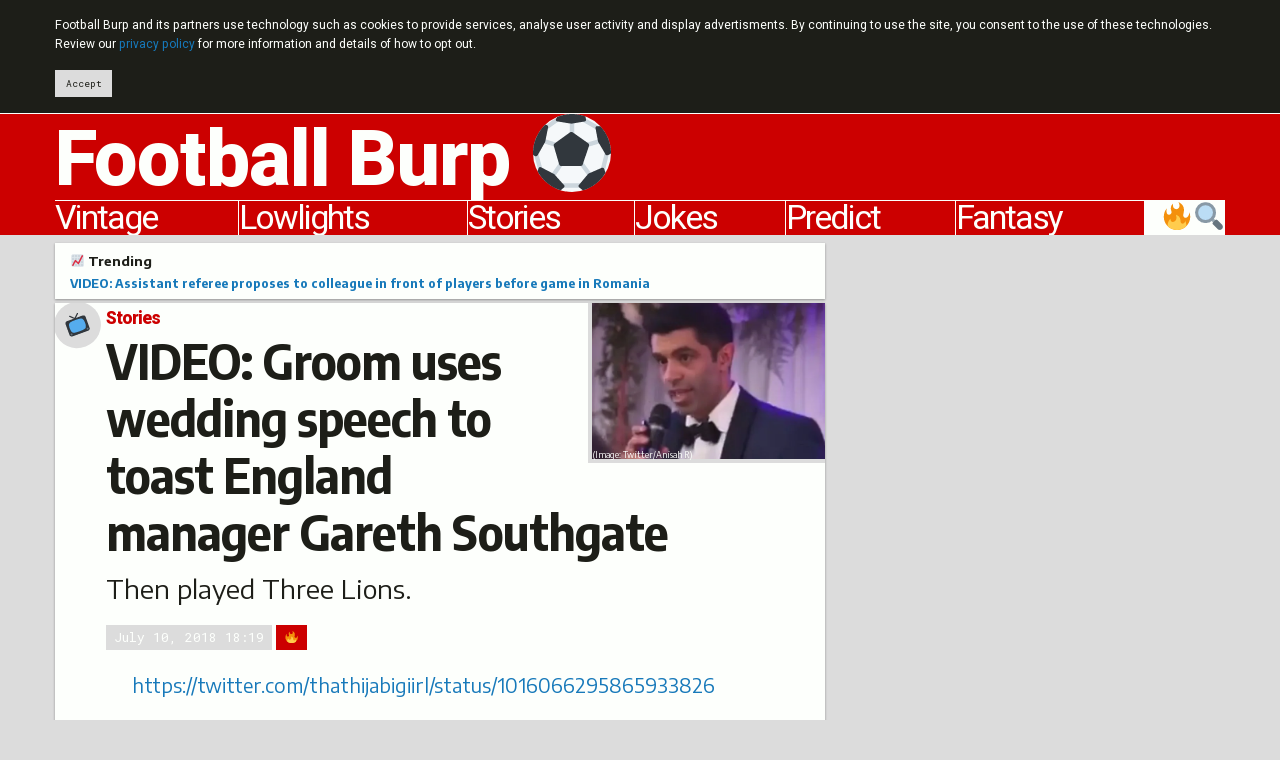

--- FILE ---
content_type: text/html; charset=UTF-8
request_url: https://footballburp.com/stories/video-groom-uses-wedding-speech-to-toast-gareth-southgate/
body_size: 12306
content:
<!DOCTYPE html>
<html class="no-js" lang="en">
<head prefix="og: http://ogp.me/ns# fb: http://ogp.me/ns/fb# website: http://ogp.me/ns/website#">
<script async src="https://www.googletagmanager.com/gtag/js?id=UA-23791510-1"></script>
<script>
	window.dataLayer = window.dataLayer || [];
	function gtag(){dataLayer.push(arguments);}
	gtag('js', new Date());
	gtag('config', 'UA-23791510-1', {'site_speed_sample_rate': 100});
</script>
<meta charset="utf-8">
<meta http-equiv="x-ua-compatible" content="ie=edge">
<meta name="viewport" content="width=device-width, initial-scale=1.0">
<link rel="alternate" type="application/rss+xml" title="Football Burp feed" href="https://feeds.feedburner.com/FootballBurp">
<link rel="apple-touch-icon" sizes="180x180" href="https://i0.wp.com/footballburp.com/apple-touch-icon.png">
<link rel="icon" type="image/png" sizes="32x32" href="https://i0.wp.com/footballburp.com/favicon-32x32.png">
<link rel="icon" type="image/png" sizes="192x192" href="https://i0.wp.com/footballburp.com/android-chrome-192x192.png">
<link rel="icon" type="image/png" sizes="16x16" href="https://i0.wp.com/footballburp.com/favicon-16x16.png">
<link rel="manifest" href="https://footballburp.com/site.webmanifest">
<link rel="mask-icon" href="https://footballburp.com/safari-pinned-tab.svg" color="#cc0000">
<link rel="shortcut icon" href="https://footballburp.com/favicon.ico?v=1.1">
<meta name="apple-mobile-web-app-title" content="Football Burp">
<meta name="application-name" content="Football Burp">
<meta name="msapplication-TileColor" content="#cc0000">
<meta name="msapplication-TileImage" content="https://i0.wp.com/footballburp.com/mstile-144x144.png">
<meta name="theme-color" content="#cc0000">
<meta property="fb:page_id" content="119027001527995">
<meta name='robots' content='index, follow, max-image-preview:large, max-snippet:-1, max-video-preview:-1' />

	<!-- This site is optimized with the Yoast SEO plugin v23.5 - https://yoast.com/wordpress/plugins/seo/ -->
	<title>VIDEO: Groom uses wedding speech to toast Gareth Southgate</title>
	<meta name="description" content="A groom used his wedding speech to toast Gareth Southgate, fooling his guests into thinking he was speaking about his wife before playing Three Lions" />
	<link rel="canonical" href="https://footballburp.com/stories/video-groom-uses-wedding-speech-to-toast-gareth-southgate/" />
	<meta property="og:locale" content="en_GB" />
	<meta property="og:type" content="article" />
	<meta property="og:title" content="VIDEO: Groom uses wedding speech to toast Gareth Southgate" />
	<meta property="og:description" content="Then played Three Lions." />
	<meta property="og:url" content="https://footballburp.com/stories/video-groom-uses-wedding-speech-to-toast-gareth-southgate/" />
	<meta property="og:site_name" content="Football Burp" />
	<meta property="article:publisher" content="http://www.facebook.com/FootballBurp" />
	<meta property="article:published_time" content="2018-07-10T17:19:51+00:00" />
	<meta property="og:image" content="https://i0.wp.com/footballburp.com/wp-content/uploads/2018/07/groom-toasts-gareth-southgate.jpg?fit=600%2C400&ssl=1" />
	<meta property="og:image:width" content="600" />
	<meta property="og:image:height" content="400" />
	<meta property="og:image:type" content="image/jpeg" />
	<meta name="author" content="Thomas Joseph" />
	<meta name="twitter:card" content="summary_large_image" />
	<meta name="twitter:description" content="Then played Three Lions." />
	<meta name="twitter:creator" content="@FootballBurp" />
	<meta name="twitter:site" content="@FootballBurp" />
	<meta name="twitter:label1" content="Written by" />
	<meta name="twitter:data1" content="Thomas Joseph" />
	<script type="application/ld+json" class="yoast-schema-graph">{"@context":"https://schema.org","@graph":[{"@type":"WebPage","@id":"https://footballburp.com/stories/video-groom-uses-wedding-speech-to-toast-gareth-southgate/","url":"https://footballburp.com/stories/video-groom-uses-wedding-speech-to-toast-gareth-southgate/","name":"VIDEO: Groom uses wedding speech to toast Gareth Southgate","isPartOf":{"@id":"https://footballburp.com/#website"},"primaryImageOfPage":{"@id":"https://footballburp.com/stories/video-groom-uses-wedding-speech-to-toast-gareth-southgate/#primaryimage"},"image":{"@id":"https://footballburp.com/stories/video-groom-uses-wedding-speech-to-toast-gareth-southgate/#primaryimage"},"thumbnailUrl":"https://i0.wp.com/footballburp.com/wp-content/uploads/2018/07/groom-toasts-gareth-southgate.jpg?fit=600%2C400&ssl=1","datePublished":"2018-07-10T17:19:51+00:00","dateModified":"2018-07-10T17:19:51+00:00","author":{"@id":"https://footballburp.com/#/schema/person/fe4a6c26d2f147f63d1451167daa9077"},"description":"A groom used his wedding speech to toast Gareth Southgate, fooling his guests into thinking he was speaking about his wife before playing Three Lions","breadcrumb":{"@id":"https://footballburp.com/stories/video-groom-uses-wedding-speech-to-toast-gareth-southgate/#breadcrumb"},"inLanguage":"en-GB","potentialAction":[{"@type":"ReadAction","target":["https://footballburp.com/stories/video-groom-uses-wedding-speech-to-toast-gareth-southgate/"]}]},{"@type":"ImageObject","inLanguage":"en-GB","@id":"https://footballburp.com/stories/video-groom-uses-wedding-speech-to-toast-gareth-southgate/#primaryimage","url":"https://i0.wp.com/footballburp.com/wp-content/uploads/2018/07/groom-toasts-gareth-southgate.jpg?fit=600%2C400&ssl=1","contentUrl":"https://i0.wp.com/footballburp.com/wp-content/uploads/2018/07/groom-toasts-gareth-southgate.jpg?fit=600%2C400&ssl=1","width":600,"height":400,"caption":"(Image: Twitter/Anisah R)"},{"@type":"BreadcrumbList","@id":"https://footballburp.com/stories/video-groom-uses-wedding-speech-to-toast-gareth-southgate/#breadcrumb","itemListElement":[{"@type":"ListItem","position":1,"name":"Stories","item":"https://footballburp.com/stories/"},{"@type":"ListItem","position":2,"name":"VIDEO: Groom uses wedding speech to toast England manager Gareth Southgate"}]},{"@type":"WebSite","@id":"https://footballburp.com/#website","url":"https://footballburp.com/","name":"Football Burp","description":"Jokes, videos, score predictions and fantasy tips.","potentialAction":[{"@type":"SearchAction","target":{"@type":"EntryPoint","urlTemplate":"https://footballburp.com/?s={search_term_string}"},"query-input":{"@type":"PropertyValueSpecification","valueRequired":true,"valueName":"search_term_string"}}],"inLanguage":"en-GB"}]}</script>
	<!-- / Yoast SEO plugin. -->


<link rel='dns-prefetch' href='//platform-api.sharethis.com' />
<link rel='dns-prefetch' href='//cdn.jsdelivr.net' />
<link rel='dns-prefetch' href='//fonts.googleapis.com' />
<link rel='dns-prefetch' href='//i0.wp.com' />
<link rel='dns-prefetch' href='//c0.wp.com' />
<link rel="alternate" type="application/rss+xml" title="Football Burp &raquo; VIDEO: Groom uses wedding speech to toast England manager Gareth Southgate Comments Feed" href="https://footballburp.com/stories/video-groom-uses-wedding-speech-to-toast-gareth-southgate/feed/" />
<script type="text/javascript">
/* <![CDATA[ */
window._wpemojiSettings = {"baseUrl":"https:\/\/s.w.org\/images\/core\/emoji\/14.0.0\/72x72\/","ext":".png","svgUrl":"https:\/\/s.w.org\/images\/core\/emoji\/14.0.0\/svg\/","svgExt":".svg","source":{"concatemoji":"https:\/\/footballburp.com\/wp-includes\/js\/wp-emoji-release.min.js?ver=6.4.7"}};
/*! This file is auto-generated */
!function(i,n){var o,s,e;function c(e){try{var t={supportTests:e,timestamp:(new Date).valueOf()};sessionStorage.setItem(o,JSON.stringify(t))}catch(e){}}function p(e,t,n){e.clearRect(0,0,e.canvas.width,e.canvas.height),e.fillText(t,0,0);var t=new Uint32Array(e.getImageData(0,0,e.canvas.width,e.canvas.height).data),r=(e.clearRect(0,0,e.canvas.width,e.canvas.height),e.fillText(n,0,0),new Uint32Array(e.getImageData(0,0,e.canvas.width,e.canvas.height).data));return t.every(function(e,t){return e===r[t]})}function u(e,t,n){switch(t){case"flag":return n(e,"\ud83c\udff3\ufe0f\u200d\u26a7\ufe0f","\ud83c\udff3\ufe0f\u200b\u26a7\ufe0f")?!1:!n(e,"\ud83c\uddfa\ud83c\uddf3","\ud83c\uddfa\u200b\ud83c\uddf3")&&!n(e,"\ud83c\udff4\udb40\udc67\udb40\udc62\udb40\udc65\udb40\udc6e\udb40\udc67\udb40\udc7f","\ud83c\udff4\u200b\udb40\udc67\u200b\udb40\udc62\u200b\udb40\udc65\u200b\udb40\udc6e\u200b\udb40\udc67\u200b\udb40\udc7f");case"emoji":return!n(e,"\ud83e\udef1\ud83c\udffb\u200d\ud83e\udef2\ud83c\udfff","\ud83e\udef1\ud83c\udffb\u200b\ud83e\udef2\ud83c\udfff")}return!1}function f(e,t,n){var r="undefined"!=typeof WorkerGlobalScope&&self instanceof WorkerGlobalScope?new OffscreenCanvas(300,150):i.createElement("canvas"),a=r.getContext("2d",{willReadFrequently:!0}),o=(a.textBaseline="top",a.font="600 32px Arial",{});return e.forEach(function(e){o[e]=t(a,e,n)}),o}function t(e){var t=i.createElement("script");t.src=e,t.defer=!0,i.head.appendChild(t)}"undefined"!=typeof Promise&&(o="wpEmojiSettingsSupports",s=["flag","emoji"],n.supports={everything:!0,everythingExceptFlag:!0},e=new Promise(function(e){i.addEventListener("DOMContentLoaded",e,{once:!0})}),new Promise(function(t){var n=function(){try{var e=JSON.parse(sessionStorage.getItem(o));if("object"==typeof e&&"number"==typeof e.timestamp&&(new Date).valueOf()<e.timestamp+604800&&"object"==typeof e.supportTests)return e.supportTests}catch(e){}return null}();if(!n){if("undefined"!=typeof Worker&&"undefined"!=typeof OffscreenCanvas&&"undefined"!=typeof URL&&URL.createObjectURL&&"undefined"!=typeof Blob)try{var e="postMessage("+f.toString()+"("+[JSON.stringify(s),u.toString(),p.toString()].join(",")+"));",r=new Blob([e],{type:"text/javascript"}),a=new Worker(URL.createObjectURL(r),{name:"wpTestEmojiSupports"});return void(a.onmessage=function(e){c(n=e.data),a.terminate(),t(n)})}catch(e){}c(n=f(s,u,p))}t(n)}).then(function(e){for(var t in e)n.supports[t]=e[t],n.supports.everything=n.supports.everything&&n.supports[t],"flag"!==t&&(n.supports.everythingExceptFlag=n.supports.everythingExceptFlag&&n.supports[t]);n.supports.everythingExceptFlag=n.supports.everythingExceptFlag&&!n.supports.flag,n.DOMReady=!1,n.readyCallback=function(){n.DOMReady=!0}}).then(function(){return e}).then(function(){var e;n.supports.everything||(n.readyCallback(),(e=n.source||{}).concatemoji?t(e.concatemoji):e.wpemoji&&e.twemoji&&(t(e.twemoji),t(e.wpemoji)))}))}((window,document),window._wpemojiSettings);
/* ]]> */
</script>
<style id='wp-emoji-styles-inline-css' type='text/css'>

	img.wp-smiley, img.emoji {
		display: inline !important;
		border: none !important;
		box-shadow: none !important;
		height: 1em !important;
		width: 1em !important;
		margin: 0 0.07em !important;
		vertical-align: -0.1em !important;
		background: none !important;
		padding: 0 !important;
	}
</style>
<style id='jetpack-sharing-buttons-style-inline-css' type='text/css'>
.jetpack-sharing-buttons__services-list{display:flex;flex-direction:row;flex-wrap:wrap;gap:0;list-style-type:none;margin:5px;padding:0}.jetpack-sharing-buttons__services-list.has-small-icon-size{font-size:12px}.jetpack-sharing-buttons__services-list.has-normal-icon-size{font-size:16px}.jetpack-sharing-buttons__services-list.has-large-icon-size{font-size:24px}.jetpack-sharing-buttons__services-list.has-huge-icon-size{font-size:36px}@media print{.jetpack-sharing-buttons__services-list{display:none!important}}.editor-styles-wrapper .wp-block-jetpack-sharing-buttons{gap:0;padding-inline-start:0}ul.jetpack-sharing-buttons__services-list.has-background{padding:1.25em 2.375em}
</style>
<style id='classic-theme-styles-inline-css' type='text/css'>
/*! This file is auto-generated */
.wp-block-button__link{color:#fff;background-color:#32373c;border-radius:9999px;box-shadow:none;text-decoration:none;padding:calc(.667em + 2px) calc(1.333em + 2px);font-size:1.125em}.wp-block-file__button{background:#32373c;color:#fff;text-decoration:none}
</style>
<style id='global-styles-inline-css' type='text/css'>
body{--wp--preset--color--black: #000000;--wp--preset--color--cyan-bluish-gray: #abb8c3;--wp--preset--color--white: #ffffff;--wp--preset--color--pale-pink: #f78da7;--wp--preset--color--vivid-red: #cf2e2e;--wp--preset--color--luminous-vivid-orange: #ff6900;--wp--preset--color--luminous-vivid-amber: #fcb900;--wp--preset--color--light-green-cyan: #7bdcb5;--wp--preset--color--vivid-green-cyan: #00d084;--wp--preset--color--pale-cyan-blue: #8ed1fc;--wp--preset--color--vivid-cyan-blue: #0693e3;--wp--preset--color--vivid-purple: #9b51e0;--wp--preset--gradient--vivid-cyan-blue-to-vivid-purple: linear-gradient(135deg,rgba(6,147,227,1) 0%,rgb(155,81,224) 100%);--wp--preset--gradient--light-green-cyan-to-vivid-green-cyan: linear-gradient(135deg,rgb(122,220,180) 0%,rgb(0,208,130) 100%);--wp--preset--gradient--luminous-vivid-amber-to-luminous-vivid-orange: linear-gradient(135deg,rgba(252,185,0,1) 0%,rgba(255,105,0,1) 100%);--wp--preset--gradient--luminous-vivid-orange-to-vivid-red: linear-gradient(135deg,rgba(255,105,0,1) 0%,rgb(207,46,46) 100%);--wp--preset--gradient--very-light-gray-to-cyan-bluish-gray: linear-gradient(135deg,rgb(238,238,238) 0%,rgb(169,184,195) 100%);--wp--preset--gradient--cool-to-warm-spectrum: linear-gradient(135deg,rgb(74,234,220) 0%,rgb(151,120,209) 20%,rgb(207,42,186) 40%,rgb(238,44,130) 60%,rgb(251,105,98) 80%,rgb(254,248,76) 100%);--wp--preset--gradient--blush-light-purple: linear-gradient(135deg,rgb(255,206,236) 0%,rgb(152,150,240) 100%);--wp--preset--gradient--blush-bordeaux: linear-gradient(135deg,rgb(254,205,165) 0%,rgb(254,45,45) 50%,rgb(107,0,62) 100%);--wp--preset--gradient--luminous-dusk: linear-gradient(135deg,rgb(255,203,112) 0%,rgb(199,81,192) 50%,rgb(65,88,208) 100%);--wp--preset--gradient--pale-ocean: linear-gradient(135deg,rgb(255,245,203) 0%,rgb(182,227,212) 50%,rgb(51,167,181) 100%);--wp--preset--gradient--electric-grass: linear-gradient(135deg,rgb(202,248,128) 0%,rgb(113,206,126) 100%);--wp--preset--gradient--midnight: linear-gradient(135deg,rgb(2,3,129) 0%,rgb(40,116,252) 100%);--wp--preset--font-size--small: 13px;--wp--preset--font-size--medium: 20px;--wp--preset--font-size--large: 36px;--wp--preset--font-size--x-large: 42px;--wp--preset--spacing--20: 0.44rem;--wp--preset--spacing--30: 0.67rem;--wp--preset--spacing--40: 1rem;--wp--preset--spacing--50: 1.5rem;--wp--preset--spacing--60: 2.25rem;--wp--preset--spacing--70: 3.38rem;--wp--preset--spacing--80: 5.06rem;--wp--preset--shadow--natural: 6px 6px 9px rgba(0, 0, 0, 0.2);--wp--preset--shadow--deep: 12px 12px 50px rgba(0, 0, 0, 0.4);--wp--preset--shadow--sharp: 6px 6px 0px rgba(0, 0, 0, 0.2);--wp--preset--shadow--outlined: 6px 6px 0px -3px rgba(255, 255, 255, 1), 6px 6px rgba(0, 0, 0, 1);--wp--preset--shadow--crisp: 6px 6px 0px rgba(0, 0, 0, 1);}:where(.is-layout-flex){gap: 0.5em;}:where(.is-layout-grid){gap: 0.5em;}body .is-layout-flow > .alignleft{float: left;margin-inline-start: 0;margin-inline-end: 2em;}body .is-layout-flow > .alignright{float: right;margin-inline-start: 2em;margin-inline-end: 0;}body .is-layout-flow > .aligncenter{margin-left: auto !important;margin-right: auto !important;}body .is-layout-constrained > .alignleft{float: left;margin-inline-start: 0;margin-inline-end: 2em;}body .is-layout-constrained > .alignright{float: right;margin-inline-start: 2em;margin-inline-end: 0;}body .is-layout-constrained > .aligncenter{margin-left: auto !important;margin-right: auto !important;}body .is-layout-constrained > :where(:not(.alignleft):not(.alignright):not(.alignfull)){max-width: var(--wp--style--global--content-size);margin-left: auto !important;margin-right: auto !important;}body .is-layout-constrained > .alignwide{max-width: var(--wp--style--global--wide-size);}body .is-layout-flex{display: flex;}body .is-layout-flex{flex-wrap: wrap;align-items: center;}body .is-layout-flex > *{margin: 0;}body .is-layout-grid{display: grid;}body .is-layout-grid > *{margin: 0;}:where(.wp-block-columns.is-layout-flex){gap: 2em;}:where(.wp-block-columns.is-layout-grid){gap: 2em;}:where(.wp-block-post-template.is-layout-flex){gap: 1.25em;}:where(.wp-block-post-template.is-layout-grid){gap: 1.25em;}.has-black-color{color: var(--wp--preset--color--black) !important;}.has-cyan-bluish-gray-color{color: var(--wp--preset--color--cyan-bluish-gray) !important;}.has-white-color{color: var(--wp--preset--color--white) !important;}.has-pale-pink-color{color: var(--wp--preset--color--pale-pink) !important;}.has-vivid-red-color{color: var(--wp--preset--color--vivid-red) !important;}.has-luminous-vivid-orange-color{color: var(--wp--preset--color--luminous-vivid-orange) !important;}.has-luminous-vivid-amber-color{color: var(--wp--preset--color--luminous-vivid-amber) !important;}.has-light-green-cyan-color{color: var(--wp--preset--color--light-green-cyan) !important;}.has-vivid-green-cyan-color{color: var(--wp--preset--color--vivid-green-cyan) !important;}.has-pale-cyan-blue-color{color: var(--wp--preset--color--pale-cyan-blue) !important;}.has-vivid-cyan-blue-color{color: var(--wp--preset--color--vivid-cyan-blue) !important;}.has-vivid-purple-color{color: var(--wp--preset--color--vivid-purple) !important;}.has-black-background-color{background-color: var(--wp--preset--color--black) !important;}.has-cyan-bluish-gray-background-color{background-color: var(--wp--preset--color--cyan-bluish-gray) !important;}.has-white-background-color{background-color: var(--wp--preset--color--white) !important;}.has-pale-pink-background-color{background-color: var(--wp--preset--color--pale-pink) !important;}.has-vivid-red-background-color{background-color: var(--wp--preset--color--vivid-red) !important;}.has-luminous-vivid-orange-background-color{background-color: var(--wp--preset--color--luminous-vivid-orange) !important;}.has-luminous-vivid-amber-background-color{background-color: var(--wp--preset--color--luminous-vivid-amber) !important;}.has-light-green-cyan-background-color{background-color: var(--wp--preset--color--light-green-cyan) !important;}.has-vivid-green-cyan-background-color{background-color: var(--wp--preset--color--vivid-green-cyan) !important;}.has-pale-cyan-blue-background-color{background-color: var(--wp--preset--color--pale-cyan-blue) !important;}.has-vivid-cyan-blue-background-color{background-color: var(--wp--preset--color--vivid-cyan-blue) !important;}.has-vivid-purple-background-color{background-color: var(--wp--preset--color--vivid-purple) !important;}.has-black-border-color{border-color: var(--wp--preset--color--black) !important;}.has-cyan-bluish-gray-border-color{border-color: var(--wp--preset--color--cyan-bluish-gray) !important;}.has-white-border-color{border-color: var(--wp--preset--color--white) !important;}.has-pale-pink-border-color{border-color: var(--wp--preset--color--pale-pink) !important;}.has-vivid-red-border-color{border-color: var(--wp--preset--color--vivid-red) !important;}.has-luminous-vivid-orange-border-color{border-color: var(--wp--preset--color--luminous-vivid-orange) !important;}.has-luminous-vivid-amber-border-color{border-color: var(--wp--preset--color--luminous-vivid-amber) !important;}.has-light-green-cyan-border-color{border-color: var(--wp--preset--color--light-green-cyan) !important;}.has-vivid-green-cyan-border-color{border-color: var(--wp--preset--color--vivid-green-cyan) !important;}.has-pale-cyan-blue-border-color{border-color: var(--wp--preset--color--pale-cyan-blue) !important;}.has-vivid-cyan-blue-border-color{border-color: var(--wp--preset--color--vivid-cyan-blue) !important;}.has-vivid-purple-border-color{border-color: var(--wp--preset--color--vivid-purple) !important;}.has-vivid-cyan-blue-to-vivid-purple-gradient-background{background: var(--wp--preset--gradient--vivid-cyan-blue-to-vivid-purple) !important;}.has-light-green-cyan-to-vivid-green-cyan-gradient-background{background: var(--wp--preset--gradient--light-green-cyan-to-vivid-green-cyan) !important;}.has-luminous-vivid-amber-to-luminous-vivid-orange-gradient-background{background: var(--wp--preset--gradient--luminous-vivid-amber-to-luminous-vivid-orange) !important;}.has-luminous-vivid-orange-to-vivid-red-gradient-background{background: var(--wp--preset--gradient--luminous-vivid-orange-to-vivid-red) !important;}.has-very-light-gray-to-cyan-bluish-gray-gradient-background{background: var(--wp--preset--gradient--very-light-gray-to-cyan-bluish-gray) !important;}.has-cool-to-warm-spectrum-gradient-background{background: var(--wp--preset--gradient--cool-to-warm-spectrum) !important;}.has-blush-light-purple-gradient-background{background: var(--wp--preset--gradient--blush-light-purple) !important;}.has-blush-bordeaux-gradient-background{background: var(--wp--preset--gradient--blush-bordeaux) !important;}.has-luminous-dusk-gradient-background{background: var(--wp--preset--gradient--luminous-dusk) !important;}.has-pale-ocean-gradient-background{background: var(--wp--preset--gradient--pale-ocean) !important;}.has-electric-grass-gradient-background{background: var(--wp--preset--gradient--electric-grass) !important;}.has-midnight-gradient-background{background: var(--wp--preset--gradient--midnight) !important;}.has-small-font-size{font-size: var(--wp--preset--font-size--small) !important;}.has-medium-font-size{font-size: var(--wp--preset--font-size--medium) !important;}.has-large-font-size{font-size: var(--wp--preset--font-size--large) !important;}.has-x-large-font-size{font-size: var(--wp--preset--font-size--x-large) !important;}
.wp-block-navigation a:where(:not(.wp-element-button)){color: inherit;}
:where(.wp-block-post-template.is-layout-flex){gap: 1.25em;}:where(.wp-block-post-template.is-layout-grid){gap: 1.25em;}
:where(.wp-block-columns.is-layout-flex){gap: 2em;}:where(.wp-block-columns.is-layout-grid){gap: 2em;}
.wp-block-pullquote{font-size: 1.5em;line-height: 1.6;}
</style>
<link rel='stylesheet' id='share-this-share-buttons-sticky-css' href='https://footballburp.com/wp-content/plugins/sharethis-share-buttons/css/mu-style.css?ver=1754689218' type='text/css' media='all' />
<link rel='stylesheet' id='foundation-float-css' href='https://cdn.jsdelivr.net/npm/foundation-sites@6.6.3/dist/css/foundation-float.min.css' type='text/css' media='all' />
<link crossorigin="anonymous" rel='stylesheet' id='ubu_fonts-css' href='https://fonts.googleapis.com/css?family=Heebo:400,800%7CRoboto+Mono:400,700%7CEncode+Sans+Semi+Condensed:700%7CEncode+Sans+Semi+Expanded:400,700' type='text/css' media='all' />
<link rel='stylesheet' id='ubu_style-css' href='//footballburp.com/wp-content/themes/uburpo/css/go.css?ver=5.54' type='text/css' media='all' />
<script type="text/javascript" id="post-views-counter-frontend-js-before">
/* <![CDATA[ */
var pvcArgsFrontend = {"mode":"js","postID":52858,"requestURL":"https:\/\/footballburp.com\/wp-admin\/admin-ajax.php","nonce":"d515c74926","dataStorage":"cookies","multisite":false,"path":"\/","domain":""};
/* ]]> */
</script>
<script type="text/javascript" src="https://footballburp.com/wp-content/plugins/post-views-counter/js/frontend.js?ver=1.7.3" id="post-views-counter-frontend-js"></script>
<script type="text/javascript" src="//platform-api.sharethis.com/js/sharethis.js?ver=2.3.6#property=5b0b3ef960e2e90011e2869e&amp;product=sticky-buttons&amp;source=sharethis-share-buttons-wordpress" id="share-this-share-buttons-mu-js"></script>
<link rel="https://api.w.org/" href="https://footballburp.com/wp-json/" /><link rel="alternate" type="application/json" href="https://footballburp.com/wp-json/wp/v2/posts/52858" /><link rel="EditURI" type="application/rsd+xml" title="RSD" href="https://footballburp.com/xmlrpc.php?rsd" />
<meta name="generator" content="WordPress 6.4.7" />
<link rel='shortlink' href='http://burp.to/63g' />
<link rel="alternate" type="application/json+oembed" href="https://footballburp.com/wp-json/oembed/1.0/embed?url=https%3A%2F%2Ffootballburp.com%2Fstories%2Fvideo-groom-uses-wedding-speech-to-toast-gareth-southgate%2F" />
<link rel="alternate" type="text/xml+oembed" href="https://footballburp.com/wp-json/oembed/1.0/embed?url=https%3A%2F%2Ffootballburp.com%2Fstories%2Fvideo-groom-uses-wedding-speech-to-toast-gareth-southgate%2F&#038;format=xml" />
<link rel="amphtml" href="https://footballburp.com/stories/video-groom-uses-wedding-speech-to-toast-gareth-southgate/?amp"><link rel="icon" href="https://i0.wp.com/footballburp.com/wp-content/uploads/2018/09/android-chrome-512x512.png?fit=32%2C32&#038;ssl=1" sizes="32x32" />
<link rel="icon" href="https://i0.wp.com/footballburp.com/wp-content/uploads/2018/09/android-chrome-512x512.png?fit=192%2C192&#038;ssl=1" sizes="192x192" />
<link rel="apple-touch-icon" href="https://i0.wp.com/footballburp.com/wp-content/uploads/2018/09/android-chrome-512x512.png?fit=180%2C180&#038;ssl=1" />
<meta name="msapplication-TileImage" content="https://i0.wp.com/footballburp.com/wp-content/uploads/2018/09/android-chrome-512x512.png?fit=270%2C270&#038;ssl=1" />
</head>
<body class="post-template-default single single-post postid-52858 single-format-standard">
	<header>
		<div id="ubu-header">
			<div class="row small-collapse large-uncollapse">
				<div class="small-12 columns">
					<div data-sticky-container>
						<div data-sticky data-options="marginTop:0;" id="ubu-header-float" data-sticky-on="small">
							<h1><a href="https://footballburp.com" title="Football Burp - videos, jokes, fan banter, Twitter reaction, fantasy tips and score predictions">Football Burp &#9917;</a></h1>
							<nav role="navigation" id="ubu-nav"><ul class="menu expanded simple"><li id="ubu-discover-button"><a href="https://footballburp.com/search/" title="Search and find trending articles">&#x1f50d;&#x1f525;</a></li><li><a href="https://footballburp.com/fantasy-football-tips/premier-league-fantasy-football/" title="Fantasy Premier League tips">Fantasy</a></li><li><a href="https://footballburp.com/mystic-megson/" title="Match score predictions">Predict</a></li><li><a href="https://footballburp.com/jokes/" title="New football jokes">Jokes</a></li><li><a href="https://footballburp.com/stories/" title="Football news, videos and photos">Stories</a></li><li><a href="https://footballburp.com/lowlights/" title="Funny game highlights and fails">Lowlights</a></li><li><a href="https://footballburp.com/vintage/" title="Retro and vintage football videos">Vintage</a></li></ul></nav>
						</div>
					</div>
				</div>
			</div>
		</div>
	</header>
	<main role="main">
<div id="ubu-no-title-spacing">
	<div class="row small-collapse large-uncollapse">
		<div class="small-12 large-4 columns large-push-8" data-sticky-container>
			<div id="ubu-sidebar" class="sticky" data-sticky data-anchor="ubu-article" data-sticky-on="large" data-margin-bottom=0>
				<div id="ubu-sidebar-ad" class="ubu-ad">
					<div>
<script async src="//pagead2.googlesyndication.com/pagead/js/adsbygoogle.js"></script>
<!-- Football Burp v3 responsive article sidebar -->
<ins class="adsbygoogle ubu-adsense-slot-sticky"
	style="display:inline-block"
	data-full-width-responsive="true"
	data-ad-client="ca-pub-1659506378918220"
	data-ad-slot="5276870706"></ins>
<script>
(adsbygoogle = window.adsbygoogle || []).push({});
</script>
					</div>
				</div>
			</div>
		</div>
		<div class="small-12 large-8 columns large-pull-4">
			<div id="ubu-article">
<aside><div id="ubu-trending"><div id="ubu-trending-inner" class="ubu-shadow"><div class="row"><div class="small-12 columns"><h5><a href="https://footballburp.com/search" title="Browse popular articles">&#x1f4c8; Trending</a></h5><p><a href="https://footballburp.com/stories/video-assistant-referee-proposes-to-colleague-before-game-in-romania/">VIDEO: Assistant referee proposes to colleague in front of players before game in Romania</a></p></div></div></div></div></aside>

				<article>
					<div class="ubu-shadow">
						<header>
							<div id="ubu-article-head" class="row small-collapse">
<div class="small-12 columns">
									<div id="ubu-article-title-card" class="media-object ubu-card">
										<div class="media-object-section">
											<span class="badge">&#x1f4fa;</span>
										</div>
										<div class="media-object-section ubu-card-content">
<div id="ubu-article-image"><figure id="attachment_52862" class="wp-caption alignnone"><img width="600" height="400" src="https://footballburp.com/wp-content/uploads/2018/07/groom-toasts-gareth-southgate.jpg" class="attachment-post-thumbnail size-post-thumbnail wp-post-image" alt="A groom used his wedding speech to toast Gareth Southgate, England manager, instead of his wife" decoding="async" fetchpriority="high" srcset="https://i0.wp.com/footballburp.com/wp-content/uploads/2018/07/groom-toasts-gareth-southgate.jpg?w=600&amp;ssl=1 600w, https://i0.wp.com/footballburp.com/wp-content/uploads/2018/07/groom-toasts-gareth-southgate.jpg?resize=150%2C100&amp;ssl=1 150w" sizes="(max-width: 600px) 100vw, 600px" /><figcaption class="wp-caption-text">(Image: Twitter/Anisah R)</figure></div><nav aria-label="You are here:" role="navigation"><ul class="breadcrumbs" itemscope itemtype="http://schema.org/BreadcrumbList"><li itemprop="itemListElement" itemscope itemtype="http://schema.org/ListItem"><span class="show-for-sr">Current: </span><a href="https://footballburp.com/stories/" itemscope itemtype="http://schema.org/Thing" itemprop="item"><span itemprop="name">Stories</span></a><meta itemprop="position" content="1"></li></ul></nav><h1>VIDEO: Groom uses wedding speech to toast England manager Gareth Southgate</h1><p id="ubu-excerpt">Then played Three Lions.</p><div id="ubu-article-labels"><span class="label time"><time datetime="2018-07-10 18:19">July 10, 2018 18:19</time></span><span class="label">&#x1f525;</span></div>
										</div>
									</div>
								</div>
							</div>
						</header>
						<section>
							<div class="row small-collapse" id="ubu-article-content">
								<div class="small-12 columns">
<p><a href="https://twitter.com/thathijabigiirl/status/1016066295865933826">https://twitter.com/thathijabigiirl/status/1016066295865933826</a></p>
<p>A groom used his wedding speech to toast Gareth Southgate, fooling his guests into thinking he was speaking of his new wife.</p>
<p>While looking adoringly at his partner sat at the table beside him, the man speaks of a beautiful relationship he&#8217;s looking forward to.</p>
<p>The husband then asks everyone to be upstanding and raise a glass to the England manager before an accomplice plays Three Lions.</p>
<p>The country face Croatia in a World Cup semi-final showdown in Moscow on Wednesday.</p>
									<aside><a href="http://burp.to/weekly" class="button" id="subscribe" rel="noopener" target="_blank">&#x1f4e7; Sign up for our weekly email</a></aside>
								</div>
							</div>
						</section>
					</div>
				</article>
				<aside id="ubu-more-options">
					<div class="row small-collapse">
						<div class="small-12 columns ubu-ad-inarticle">
<div class="ubu-ad"><div class="ubu-shadow">

<ins class="adsbygoogle"
     style="display:block"
     data-ad-client="ca-pub-1659506378918220"
     data-ad-slot="2881807502"
     data-ad-format="horizontal"></ins>
<script>
(adsbygoogle = window.adsbygoogle || []).push({});
</script>
</div></div>
						</div>
					</div>
<div class="row ubu-shadow" id="ubu-article-comments"><div class="small-12 columns"><div id="ubu-article-disqus">
<div id="disqus_thread"></div>
</div></div></div>
					<div class="row large-collapse">
						<div class="small-12 columns">
							<h5 class="ubu-pale-header">Next</h5>
						</div>
					</div>
					<div class="row small-collapse medium-uncollapse large-collapse">
						<div class="small-12 columns"><div id="ubu-next-link">
	<article><div class="media-object ubu-card"><a href="https://footballburp.com/stories/video-russian-woman-and-child-sing-its-coming-home-for-sky-sports/" class="media-object-section ubu-card-img" style="background-image:url('https://i0.wp.com/footballburp.com/wp-content/uploads/2018/07/russian-woman-and-child-sing-its-coming-home.jpg?strip=all&ssl=1')"><span class="badge">&#x1f4fa;</span></a><div class="media-object-section ubu-card-content"><header><h1><a href="https://footballburp.com/stories/video-russian-woman-and-child-sing-its-coming-home-for-sky-sports/" class="norm">VIDEO: Russian woman and child sing &#8220;It&#8217;s coming home&#8221; for Sky Sports</a></h1><div class="ubu-card-labels"><span class="label">&#x1f525;</span><a href="https://footballburp.com/team/england/" class="label team" title="More England">England</a></div></header></div></div></article>
						</div></div>
					</div>
						<div class="row large-collapse">
							<div class="small-12 columns">
								<h5 class="ubu-pale-header">New</h5>
							</div>
						</div>
						<div class="row small-collapse medium-uncollapse large-collapse">
							<div class="small-12 columns">
								<div id="ubu-articles">

	<article><div class="media-object ubu-card"><a href="https://footballburp.com/stories/video-tampico-madero-player-falls-down-trench-in-game-against-leones-negros/" class="media-object-section ubu-card-img" style="background-image:url('https://i0.wp.com/footballburp.com/wp-content/uploads/2021/07/Tampico-Madero-player-falls-down-trench.jpg?strip=all&ssl=1')"><span class="badge">&#x1f4fa;</span></a><div class="media-object-section ubu-card-content"><header><h1><a href="https://footballburp.com/stories/video-tampico-madero-player-falls-down-trench-in-game-against-leones-negros/" class="norm">VIDEO: Tampico Madero player falls down trench beside pitch during game against Leones Negros</a></h1><div class="ubu-card-labels"><span class="label">&#x1f525;</span><a href="https://footballburp.com/team/tampico-madero/" class="label team" title="More Tampico Madero">Tampico Madero</a></div></header></div></div></article>
	<article><div class="media-object ubu-card"><a href="https://footballburp.com/stories/robin-van-persie-wishes-good-luck-to-lookalike-barcelona-player-riqui-puig/" class="media-object-section ubu-card-img" style="background-image:url('https://i0.wp.com/footballburp.com/wp-content/uploads/2021/07/robin-van-persie-playing-for-man-utd.jpg?strip=all&ssl=1')"><span class="badge">&#x1f4fa;</span></a><div class="media-object-section ubu-card-content"><header><h1><a href="https://footballburp.com/stories/robin-van-persie-wishes-good-luck-to-lookalike-barcelona-player-riqui-puig/" class="norm">Robin van Persie wishes good luck to lookalike Barcelona player Riqui Puig</a></h1><div class="ubu-card-labels"><span class="label">&#x1f525;</span><a href="https://footballburp.com/team/barcelona/" class="label team" title="More Barcelona">Barcelona</a><a href="https://footballburp.com/team/feyenoord-rotterdam/" class="label team" title="More Feyenoord Rotterdam">Feyenoord Rotterdam</a></div></header></div></div></article><aside><div class="clearfix" id="ubu-simple-follow-buttons"><div id="ubu-simple-facebook-button" class="ubu-shadow"><a href="http://facebook.com/FootballBurp" target="_blank">Like Football Burp on Facebook</a></div><div id="ubu-simple-twitter-button" class="ubu-shadow"><a href="http://twitter.com/intent/follow?screen_name=FootballBurp" target="_blank">Follow us on Twitter</a></div></div></aside>
	<article><div class="media-object ubu-card"><a href="https://footballburp.com/stories/video-pitch-invader-chased-by-stewards-in-friendly-at-farsley-celtic/" class="media-object-section ubu-card-img" style="background-image:url('https://i0.wp.com/footballburp.com/wp-content/uploads/2021/07/pitch-invader-at-friendly-between-Farsley-Celtic-and-Halifax-Town.jpg?strip=all&ssl=1')"><span class="badge">&#x1f4fa;</span></a><div class="media-object-section ubu-card-content"><header><h1><a href="https://footballburp.com/stories/video-pitch-invader-chased-by-stewards-in-friendly-at-farsley-celtic/" class="norm">VIDEO: Pitch invader chased by stewards during pre-season friendly at Farsley Celtic</a></h1><div class="ubu-card-labels"><span class="label">&#x1f525;</span><a href="https://footballburp.com/team/farsley-celtic/" class="label team" title="More Farsley Celtic">Farsley Celtic</a><a href="https://footballburp.com/team/halifax-town/" class="label team" title="More Halifax Town">Halifax Town</a></div></header></div></div></article><article>
	<div class="ubu-card ubu-video-article">
		<div class="row small-collapse">
			<div class="small-12 columns">
				<div class="media-object">
					<div class="media-object-section">
						<span class="badge">&#x1f4f9;</span>
					</div>
					<div class="media-object-section">
						<h1>SønderjyskE&#8217;s Emil Holm boots free kick over the top of the stand in Danish Superliga clash</h1>
					</div>
				</div>
			</div>
		</div>
<div class="row small-collapse"><div class="small-12 columns"><div class="ubu-video"></div></div></div>		<div class="row">
			<div class="small-12 columns">
<a href="http://burp.to/9rh" class="label link float-right corner">&#128279;</a><div class="ubu-video-card-labels"><a href="https://footballburp.com/team/sonderjyske/" class="label team" title="More SønderjyskE">SønderjyskE</a></div>			</div>
		</div>
	</div>
</article>
<article>
	<div class="ubu-card ubu-video-article">
		<div class="row small-collapse">
			<div class="small-12 columns">
				<div class="media-object">
					<div class="media-object-section">
						<span class="badge">&#x1f4f9;</span>
					</div>
					<div class="media-object-section">
						<h1>Colorado Rapids goalkeeper lets back pass through his legs for own goal in defeat at Real Salt Lake</h1>
					</div>
				</div>
			</div>
		</div>
<div class="row small-collapse"><div class="small-12 columns"><div class="ubu-video"></div></div></div>		<div class="row">
			<div class="small-12 columns">
<a href="http://burp.to/9rg" class="label link float-right corner">&#128279;</a><div class="ubu-video-card-labels"><a href="https://footballburp.com/team/colorado-rapids/" class="label team" title="More Colorado Rapids">Colorado Rapids</a><a href="https://footballburp.com/team/real-salt-lake/" class="label team" title="More Real Salt Lake">Real Salt Lake</a></div>			</div>
		</div>
	</div>
</article>

<div class="ubu-ad"><div>
<ins class="adsbygoogle"
     style="display:block"
     data-ad-format="fluid"
     data-ad-layout-key="-fv+64+31-d5+c4"
     data-ad-client="ca-pub-1659506378918220"
     data-ad-slot="4220869742"></ins>
<script>
     (adsbygoogle = window.adsbygoogle || []).push({});
</script>
</div></div>
	<article><div class="media-object ubu-card"><a href="https://footballburp.com/stories/video-young-pitch-invader-gets-shirt-signed-before-corner-in-dortmund-friendly/" class="media-object-section ubu-card-img" style="background-image:url('https://i0.wp.com/footballburp.com/wp-content/uploads/2021/07/child-pitch-invader-at-dortmund-friendly.jpg?strip=all&ssl=1')"><span class="badge">&#x1f4fa;</span></a><div class="media-object-section ubu-card-content"><header><h1><a href="https://footballburp.com/stories/video-young-pitch-invader-gets-shirt-signed-before-corner-in-dortmund-friendly/" class="norm">VIDEO: Young pitch invader gets his shirt signed before corner is taken in Borussia Dortmund pre-season friendly</a></h1><div class="ubu-card-labels"><span class="label">&#x1f525;</span><a href="https://footballburp.com/team/athletic-bilbao/" class="label team" title="More Athletic Bilbao">Athletic Bilbao</a><a href="https://footballburp.com/team/borussia-dortmund/" class="label team" title="More Borussia Dortmund">Borussia Dortmund</a></div></header></div></div></article><article>
	<div class="ubu-card ubu-video-article">
		<div class="row small-collapse">
			<div class="small-12 columns">
				<div class="media-object">
					<div class="media-object-section">
						<span class="badge">&#x1f4f9;</span>
					</div>
					<div class="media-object-section">
						<h1>German players bump into each other in 4-2 defeat to Brazil at Tokyo 2020 Olympics</h1>
					</div>
				</div>
			</div>
		</div>
<div class="row small-collapse"><div class="small-12 columns"><div class="ubu-video"></div></div></div>		<div class="row">
			<div class="small-12 columns">
<a href="http://burp.to/9rf" class="label link float-right corner">&#128279;</a><div class="ubu-video-card-labels"><a href="https://footballburp.com/team/brazil/" class="label team" title="More Brazil">Brazil</a><a href="https://footballburp.com/team/germany/" class="label team" title="More Germany">Germany</a></div>			</div>
		</div>
	</div>
</article>

<section><div class="media-object ubu-card ubu-card-text-white"><a href="https://footballburp.com/mystic-megson/super-6-tips/" class="media-object-section ubu-card-img" style="background-image:url('https://i0.wp.com/footballburp.com/wp-content/themes/uburpo/img/mystic-megson-x2.jpg?fit=600%2C400&strip=all')"><span class="badge">&#x1f914;</span></a><div class="media-object-section ubu-card-content"><header><h1 style="background:#DB5352"><a href="https://footballburp.com/mystic-megson/super-6-tips/">Play Super 6 with Mystic Megson</a></h1></header></div></div></section><article>
	<div class="ubu-card ubu-video-article">
		<div class="row small-collapse">
			<div class="small-12 columns">
				<div class="media-object">
					<div class="media-object-section">
						<span class="badge">&#x1f4f9;</span>
					</div>
					<div class="media-object-section">
						<h1>Inter Allies&#8217; Ibrahim Hashmi Musa deliberately passes ball beyond his own goalkeeper in heavy defeat</h1>
					</div>
				</div>
			</div>
		</div>
<div class="row small-collapse"><div class="small-12 columns"><div class="ubu-video"></div></div></div>		<div class="row">
			<div class="small-12 columns">
<a href="http://burp.to/9re" class="label link float-right corner">&#128279;</a><div class="ubu-video-card-labels"><a href="https://footballburp.com/team/ashanti-gold/" class="label team" title="More Ashanti Gold">Ashanti Gold</a><a href="https://footballburp.com/team/international-allies/" class="label team" title="More International Allies">International Allies</a></div>			</div>
		</div>
	</div>
</article>

	<article><div class="media-object ubu-card"><a href="https://footballburp.com/stories/video-match-ball-delivered-to-ref-in-food-delivery-bag-in-ecuadorian-league/" class="media-object-section ubu-card-img" style="background-image:url('https://i0.wp.com/footballburp.com/wp-content/uploads/2021/07/match-ball-delivered-to-ref-in-food-delivery-bag-in-Ecuador.jpg?strip=all&ssl=1')"><span class="badge">&#x1f4fa;</span></a><div class="media-object-section ubu-card-content"><header><h1><a href="https://footballburp.com/stories/video-match-ball-delivered-to-ref-in-food-delivery-bag-in-ecuadorian-league/" class="norm">VIDEO: Match ball delivered to referee in food delivery bag in Ecuadorian league game</a></h1><div class="ubu-card-labels"><span class="label">&#x1f525;</span><a href="https://footballburp.com/team/barcelona-sc/" class="label team" title="More Barcelona SC">Barcelona SC</a><a href="https://footballburp.com/team/emelec/" class="label team" title="More Emelec">Emelec</a></div></header></div></div></article>
							</div>
						</div>
					</div>
				</aside>
			</div>
		</div>
	</div>
</div>
<script type="text/javascript">
/* <![CDATA[ */
$(function() {
	$('#ubu-article-disqus').hide();
	var m = '<a class="button expanded ubu-shadow">&#x1f5e3; Show comments</a>';
	$('#ubu-article-comments>div').append(m);
	$('#ubu-article-comments>div .button').click(function(){
		$(this).hide();
		$('#ubu-article-disqus').show();
		DISQUS.reset({
      reload: true,
      config: disqus_config
    });
	});
});
/* ]]> */
</script>

</main>
<div id="ubu-footer-container">
	<footer>
		<div class="row small-collapse medium-uncollapse">
			<div class="small-12 columns" data-sticky-container>
	  		<div class="sticky" data-sticky data-stick-to="bottom" data-options="marginTop:0;marginBottom:0;" style="width:100%" data-margin-bottom=0 data-sticky-on="small" data-check-every=-1 data-margin-top=0>
		  		<div id="ubu-footer">
						<div class="row small-collapse">
							<div class="small-3 medium-6 columns">
								<p class="blog-info"><a href="http://footballburp.com">Football Burp</a></p>
							</div>
							<div class="small-9 medium-6 columns">
								<p class="text-right blog-credits"><a href="https://footballburp.com/copyright-notice/" rel="nofollow">&copy; 2022</a> <a href="https://footballburp.com/privacy-policy/" rel="nofollow">Privacy</a> <a href="https://footballburp.com/terms-and-conditions/" rel="nofollow">Terms</a> <a href="https://footballburp.com/disclaimer/" rel="nofollow">Disclaimer</a></p>
							</div>
						</div>
					</div>
				</div>
			</div>
		</div>
	</footer>
</div>
		<script type="text/javascript">
		var infiniteScroll = {"settings":{"id":"ubu-articles","ajaxurl":"https:\/\/footballburp.com\/?infinity=scrolling","type":"scroll","wrapper":true,"wrapper_class":"infinite-wrap","footer":"ubu-nav","click_handle":"1","text":"More Posts","totop":"Scroll back to top","currentday":"10.07.18","order":"DESC","scripts":[],"styles":[],"google_analytics":false,"offset":1,"history":{"host":"footballburp.com","path":"\/stories\/video-groom-uses-wedding-speech-to-toast-gareth-southgate\/page\/%d\/","use_trailing_slashes":true,"parameters":""},"query_args":{"posts_per_page":9,"ignore_sticky_posts":true,"paged":1,"no_found_rows":true,"post_type":"post","category__not_in":[528,4,512,913,511,509,764,507,915,505,501,674,498,762,49,3,997,998],"post__not_in":[52858,52845],"error":"","m":"","p":0,"post_parent":"","subpost":"","subpost_id":"","attachment":"","attachment_id":0,"name":"","pagename":"","page_id":0,"second":"","minute":"","hour":"","day":0,"monthnum":0,"year":0,"w":0,"category_name":"","tag":"","cat":"","tag_id":"","author":"","author_name":"","feed":"","tb":"","meta_key":"","meta_value":"","preview":"","s":"","sentence":"","title":"","fields":"","menu_order":"","embed":"","category__in":[],"category__and":[],"post__in":[],"post_name__in":[],"tag__in":[],"tag__not_in":[],"tag__and":[],"tag_slug__in":[],"tag_slug__and":[],"post_parent__in":[],"post_parent__not_in":[],"author__in":[],"author__not_in":[],"search_columns":[],"suppress_filters":false,"cache_results":true,"update_post_term_cache":true,"update_menu_item_cache":false,"lazy_load_term_meta":true,"update_post_meta_cache":true,"nopaging":false,"comments_per_page":"50","order":"DESC"},"query_before":"2026-01-23 06:11:23","last_post_date":"2021-07-17 21:41:57","body_class":"infinite-scroll neverending","loading_text":"Loading new page"}};
		</script>
				<div id="infinite-footer">
			<div class="container">
				<div class="blog-info">
					<a id="infinity-blog-title" href="https://footballburp.com/" rel="home">
						Football Burp					</a>
				</div>
				<div class="blog-credits">
					<a href="https://footballburp.com/copyright-notice/" rel="nofollow">&copy; 2022</a> <a href="https://footballburp.com/privacy-policy/" rel="nofollow">Privacy</a> <a href="https://footballburp.com/terms-and-conditions/" rel="nofollow">Terms</a> <a href="https://footballburp.com/disclaimer/" rel="nofollow">Disclaimer</a>				</div>
			</div>
		</div><!-- #infinite-footer -->
		<script type="text/javascript" src="https://c0.wp.com/p/jetpack/13.6.1/_inc/build/infinite-scroll/infinity.min.js" id="the-neverending-homepage-js"></script>
<script type="text/javascript" id="disqus_count-js-extra">
/* <![CDATA[ */
var countVars = {"disqusShortname":"footballburp"};
/* ]]> */
</script>
<script type="text/javascript" src="https://footballburp.com/wp-content/plugins/disqus-comment-system/public/js/comment_count.js?ver=3.1.4" id="disqus_count-js"></script>
<script type="text/javascript" id="disqus_embed-js-extra">
/* <![CDATA[ */
var embedVars = {"disqusConfig":{"integration":"wordpress 3.1.4 6.4.7"},"disqusIdentifier":"52858 http:\/\/footballburp.com\/?p=52858","disqusShortname":"footballburp","disqusTitle":"VIDEO: Groom uses wedding speech to toast England manager Gareth Southgate","disqusUrl":"https:\/\/footballburp.com\/stories\/video-groom-uses-wedding-speech-to-toast-gareth-southgate\/","postId":"52858"};
/* ]]> */
</script>
<script type="text/javascript" src="https://footballburp.com/wp-content/plugins/disqus-comment-system/public/js/comment_embed.js?ver=3.1.4" id="disqus_embed-js"></script>
<script type="text/javascript" src="https://cdn.jsdelivr.net/npm/jquery@3.5.1/dist/jquery.min.js" id="jquery-js"></script>
<script type="text/javascript" src="https://cdn.jsdelivr.net/combine/npm/what-input@5.2.10/dist/what-input.min.js,npm/lazysizes@5.2.2,npm/lazysizes@5.2.2/plugins/twitter/ls.twitter.js,npm/foundation-sites@6.6.3/dist/js/foundation.min.js" id="ubu-combo-js"></script>
		<script type="text/javascript">
			(function() {
				var extend = function(out) {
					out = out || {};

					for (var i = 1; i < arguments.length; i++) {
						if (!arguments[i])
						continue;

						for (var key in arguments[i]) {
						if (arguments[i].hasOwnProperty(key))
							out[key] = arguments[i][key];
						}
					}

					return out;
				};
				extend( window.infiniteScroll.settings.scripts, ["post-views-counter-frontend","share-this-share-buttons-mu","the-neverending-homepage","disqus_count","disqus_embed","jquery","ubu-combo"] );
				extend( window.infiniteScroll.settings.styles, ["wp-emoji-styles","videopress-video-style","jetpack-sharing-buttons-style","classic-theme-styles","global-styles","share-this-share-buttons-sticky","foundation-float","ubu_fonts","ubu_style","core-block-supports-duotone"] );
			})();
		</script>
				<span id="infinite-aria" aria-live="polite"></span>
		<script type="text/javascript">
/* <![CDATA[ */
$(document).foundation();
window.lazySizesConfig = window.lazySizesConfig || {};window.lazySizesConfig.expFactor = 6;lazySizesConfig.loadMode = 1;
function ubu_getCookie(cname){var name = cname + "=";var ca = document.cookie.split(';');for(var i = 0; i < ca.length; i++){var c = ca[i];while (c.charAt(0) == ' '){c = c.substring(1);}if (c.indexOf(name) == 0){return c.substring(name.length, c.length);}}return "";}function ubu_checkCookie(){var c = ubu_getCookie("footballburp_consent");if (c == ""){var d = new Date();d.setTime(d.getTime() + 31536000);var expires = "expires="+d.toUTCString();document.cookie = "footballburp_consent=consented;" + expires + ";path=/;domain=footballburp.com";$("body").prepend('<aside><div id="ubu-consent"><div class="row"><div class="small-12 columns"><p>Football Burp and its partners use technology such as cookies to provide services, analyse user activity and display advertisments.  By continuing to use the site, you consent to the use of these technologies.  Review our <a href="https://footballburp.com/privacy-policy/" rel="nofollow">privacy policy</a> for more information and details of how to opt out.</p><p><a class="button tiny" style="margin-bottom:0">Accept</a></p></div></div></div></aside>');$("#ubu-consent .button").click(function(){$("#ubu-consent").parent().hide();});$('#ubu-header-float').foundation('_calc', true);}}ubu_checkCookie();
$(document).ready(function(){$(document).on('keydown',function(e){var ubu_next_link = $('#ubu-next-link .ubu-card header a');if (ubu_next_link.length > 0){if (e.which == 39){window.location.href = ubu_next_link.attr('href');}}});});
/* ]]> */
</script><script async src="//pagead2.googlesyndication.com/pagead/js/adsbygoogle.js"></script>
</body>
</html>

--- FILE ---
content_type: text/html; charset=UTF-8
request_url: https://footballburp.com/wp-admin/admin-ajax.php
body_size: -189
content:
{"post_id":52858,"counted":false,"storage":[],"type":"post"}

--- FILE ---
content_type: text/html; charset=utf-8
request_url: https://www.google.com/recaptcha/api2/aframe
body_size: 224
content:
<!DOCTYPE HTML><html><head><meta http-equiv="content-type" content="text/html; charset=UTF-8"></head><body><script nonce="MnIdFyyDz4nB6oW5DpGE6w">/** Anti-fraud and anti-abuse applications only. See google.com/recaptcha */ try{var clients={'sodar':'https://pagead2.googlesyndication.com/pagead/sodar?'};window.addEventListener("message",function(a){try{if(a.source===window.parent){var b=JSON.parse(a.data);var c=clients[b['id']];if(c){var d=document.createElement('img');d.src=c+b['params']+'&rc='+(localStorage.getItem("rc::a")?sessionStorage.getItem("rc::b"):"");window.document.body.appendChild(d);sessionStorage.setItem("rc::e",parseInt(sessionStorage.getItem("rc::e")||0)+1);localStorage.setItem("rc::h",'1769148794268');}}}catch(b){}});window.parent.postMessage("_grecaptcha_ready", "*");}catch(b){}</script></body></html>